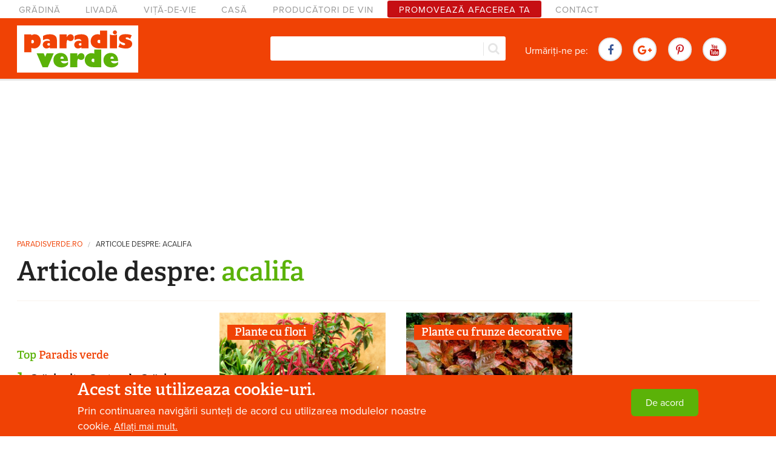

--- FILE ---
content_type: text/html; charset=utf-8
request_url: https://www.paradisverde.ro/cuvinte-cheie/acalifa
body_size: 12002
content:
<!DOCTYPE html>
<!--[if IE 8]><html class="no-js lt-ie9" lang="en"> <![endif]-->
<!--[if gt IE 8]><!--> <html class="no-js" lang="en"> <!--<![endif]-->
<head>
  <meta charset="utf-8" />
<meta name="viewport" content="width=device-width, maximum-scale = 1.0" />
<link rel="shortcut icon" href="https://www.paradisverde.ro/sites/default/files/favicon_0.ico" />
<meta http-equiv="ImageToolbar" content="false" />
<link rel="alternate" title="RSS - acalifa" href="https://www.paradisverde.ro/taxonomy/term/1575/feed" />
<meta name="rating" content="safe for kids" />
<link rel="canonical" href="https://www.paradisverde.ro/cuvinte-cheie/acalifa" />
<link rel="shortlink" href="https://www.paradisverde.ro/taxonomy/term/1575" />
<meta http-equiv="content-language" content="ro" />
<meta property="fb:app_id" content="283097531807063" />
<meta property="og:site_name" content="Paradis verde" />
<meta property="og:type" content="website" />
<meta property="og:title" content="acalifa" />
<meta property="og:determiner" content="auto" />
<meta property="og:locale" content="ro_RO" />
<meta itemprop="name" content="acalifa" />
  
  <link rel="apple-touch-icon" href="/apple-touch-icon.png" />
  <link rel="apple-touch-icon" sizes="72x72" href="/apple-touch-icon-72x72.png" />
  <link rel="apple-touch-icon" sizes="76x76" href="/apple-touch-icon-76x76.png" />
  <link rel="apple-touch-icon" sizes="114x114" href="/apple-touch-icon-114x114.png" />
  <link rel="apple-touch-icon" sizes="120x120" href="/apple-touch-icon-120x120.png" />
  <link rel="apple-touch-icon" sizes="144x144" href="/apple-touch-icon-144x144.png" />
  <link rel="apple-touch-icon" sizes="152x152" href="/apple-touch-icon-152x152.png" />
  
  <title>Articole despre:  acalifa | Paradis Verde</title>
 <link rel="stylesheet" href="https://www.paradisverde.ro/sites/default/files/css/css_kShW4RPmRstZ3SpIC-ZvVGNFVAi0WEMuCnI0ZkYIaFw.css" />
<link rel="stylesheet" href="https://www.paradisverde.ro/sites/default/files/css/css_y5V-74fl2u3TPnO7Vzl0srF2_LEAmcANj4_-6qPJyxk.css" />
<link rel="stylesheet" href="https://www.paradisverde.ro/sites/default/files/css/css_nRLQbRsdiX9JgXiylcFhCsrQ8PlOkVYLO-ECHvtTZW8.css" />
<link rel="stylesheet" href="https://www.paradisverde.ro/sites/default/files/css/css_AXrvpDJbM5mjDHh4iJN3eA7aAEJLdPFxNKvgTymMuws.css" />
<style>#sliding-popup.sliding-popup-bottom,#sliding-popup.sliding-popup-bottom .eu-cookie-withdraw-banner,.eu-cookie-withdraw-tab{background:#0779bf;}#sliding-popup.sliding-popup-bottom.eu-cookie-withdraw-wrapper{background:transparent}#sliding-popup .popup-content #popup-text h1,#sliding-popup .popup-content #popup-text h2,#sliding-popup .popup-content #popup-text h3,#sliding-popup .popup-content #popup-text p,.eu-cookie-compliance-secondary-button,.eu-cookie-withdraw-tab{color:#fff !important;}.eu-cookie-withdraw-tab{border-color:#fff;}.eu-cookie-compliance-more-button{color:#fff !important;}
</style>
<link rel="stylesheet" href="https://www.paradisverde.ro/sites/default/files/css/css_jPfkYJHgdfEuYBnRAvDeF2H5QA0XVTseOK94j8ypgwg.css" />
  <script src="//ajax.googleapis.com/ajax/libs/jquery/1.10.2/jquery.min.js"></script>
<script>window.jQuery || document.write("<script src='/sites/all/modules/jquery_update/replace/jquery/1.10/jquery.min.js'>\x3C/script>")</script>
<script src="https://www.paradisverde.ro/sites/default/files/js/js_38VWQ3jjQx0wRFj7gkntZr077GgJoGn5nv3v05IeLLo.js"></script>
<script src="//ajax.googleapis.com/ajax/libs/jqueryui/1.10.2/jquery-ui.min.js"></script>
<script>window.jQuery.ui || document.write("<script src='/sites/all/modules/jquery_update/replace/ui/ui/minified/jquery-ui.min.js'>\x3C/script>")</script>
<script src="https://www.paradisverde.ro/sites/default/files/js/js_PPX2m4sk-X2oZmvErQZoIiQN_sgJ8PCkTUY4rTyxV0g.js"></script>
<script src="https://www.paradisverde.ro/sites/default/files/js/js_KarNspObgr5GXtTDjjsonwFDhG7UBMwwTwg3jcOpaQM.js"></script>
<script src="https://www.paradisverde.ro/sites/default/files/js/js_oEGUEvb8zH6KpgEqpZU95AVqG-pkCdhtN-LxP8RDiW8.js"></script>
<script src="https://www.googletagmanager.com/gtag/js?id=G-5GCZMNTHQN"></script>
<script>window.google_analytics_uacct = "G-5GCZMNTHQN";window.dataLayer = window.dataLayer || [];function gtag(){dataLayer.push(arguments)};gtag("js", new Date());gtag("set", "developer_id.dMDhkMT", true);gtag("config", "G-5GCZMNTHQN", {"groups":"default","anonymize_ip":true,"allow_ad_personalization_signals":false});</script>
<script src="https://www.paradisverde.ro/sites/default/files/js/js_Ac8G6s1hUN-v_SZZsHfaFza8VYuVZr-yI5I9wjKAx0U.js"></script>
<script>jQuery.extend(Drupal.settings, {"basePath":"\/","pathPrefix":"","ajaxPageState":{"theme":"paradisverde2015","theme_token":"UNcmIs9Mtz4hVRAAfQetEfMLKRwVxGH-P62XPyMKl4Y","jquery_version":"1.10","js":{"0":1,"1":1,"sites\/all\/modules\/eu_cookie_compliance\/js\/eu_cookie_compliance.js":1,"\/\/ajax.googleapis.com\/ajax\/libs\/jquery\/1.10.2\/jquery.min.js":1,"2":1,"misc\/jquery-extend-3.4.0.js":1,"misc\/jquery-html-prefilter-3.5.0-backport.js":1,"misc\/jquery.once.js":1,"misc\/drupal.js":1,"\/\/ajax.googleapis.com\/ajax\/libs\/jqueryui\/1.10.2\/jquery-ui.min.js":1,"3":1,"sites\/all\/modules\/jquery_update\/replace\/ui\/external\/jquery.cookie.js":1,"sites\/all\/modules\/jquery_update\/replace\/misc\/jquery.form.min.js":1,"misc\/ajax.js":1,"sites\/all\/modules\/jquery_update\/js\/jquery_update.js":1,"sites\/all\/modules\/geofield_gmap\/geofield_gmap.js":1,"sites\/all\/modules\/simpleads\/simpleads.js":1,"sites\/all\/modules\/simpleads\/modules\/simpleads_campaigns\/simpleads_campaigns.js":1,"public:\/\/languages\/ro_zUgNlZUyEzmXRyKjJ2X9dNkD1hdjiCaHA74woi-JOvo.js":1,"sites\/all\/libraries\/colorbox\/jquery.colorbox-min.js":1,"sites\/all\/modules\/colorbox\/js\/colorbox.js":1,"sites\/all\/modules\/colorbox\/styles\/stockholmsyndrome\/colorbox_style.js":1,"sites\/all\/modules\/views\/js\/base.js":1,"misc\/progress.js":1,"sites\/all\/modules\/views\/js\/ajax_view.js":1,"sites\/all\/modules\/search_autocomplete\/js\/jquery.autocomplete.js":1,"sites\/all\/modules\/google_analytics\/googleanalytics.js":1,"https:\/\/www.googletagmanager.com\/gtag\/js?id=G-5GCZMNTHQN":1,"4":1,"sites\/all\/themes\/paradisverde2015\/js\/vendor\/custom.modernizr.js":1,"sites\/all\/themes\/zurb_foundation\/js\/foundation.min.js":1,"sites\/all\/themes\/paradisverde2015\/js\/foundation\/foundation.js":1,"sites\/all\/themes\/paradisverde2015\/js\/foundation\/foundation.alerts.js":1,"sites\/all\/themes\/paradisverde2015\/js\/foundation\/foundation.forms.js":1,"sites\/all\/themes\/paradisverde2015\/js\/foundation\/foundation.magellan.js":1,"sites\/all\/themes\/paradisverde2015\/js\/foundation\/foundation.reveal.js":1,"sites\/all\/themes\/paradisverde2015\/js\/foundation\/foundation.topbar.js":1,"sites\/all\/themes\/paradisverde2015\/js\/sup-topbar.js":1,"sites\/all\/themes\/paradisverde2015\/js\/skrollr.js":1,"sites\/all\/themes\/paradisverde2015\/js\/owl.carousel.min.js":1,"sites\/all\/themes\/paradisverde2015\/js\/responsive-tables.js":1,"sites\/all\/themes\/paradisverde2015\/js\/scripts.js":1},"css":{"modules\/system\/system.base.css":1,"modules\/system\/system.messages.css":1,"modules\/system\/system.theme.css":1,"misc\/ui\/jquery.ui.core.css":1,"misc\/ui\/jquery.ui.theme.css":1,"misc\/ui\/jquery.ui.menu.css":1,"misc\/ui\/jquery.ui.autocomplete.css":1,"modules\/comment\/comment.css":1,"sites\/all\/modules\/date\/date_api\/date.css":1,"sites\/all\/modules\/date\/date_popup\/themes\/datepicker.1.7.css":1,"modules\/field\/theme\/field.css":1,"sites\/all\/modules\/geofield_gmap\/geofield_gmap.css":1,"modules\/node\/node.css":1,"modules\/search\/search.css":1,"sites\/all\/modules\/simpleads\/simpleads.css":1,"modules\/user\/user.css":1,"sites\/all\/modules\/views\/css\/views.css":1,"sites\/all\/modules\/colorbox\/styles\/stockholmsyndrome\/colorbox_style.css":1,"sites\/all\/modules\/ctools\/css\/ctools.css":1,"sites\/all\/modules\/lexicon\/css\/lexicon.css":1,"sites\/all\/modules\/eu_cookie_compliance\/css\/eu_cookie_compliance.css":1,"sites\/all\/modules\/search_autocomplete\/css\/themes\/basic-green.css":1,"modules\/taxonomy\/taxonomy.css":1,"0":1,"sites\/all\/themes\/zurb_foundation\/css\/normalize.css":1,"sites\/all\/themes\/paradisverde2015\/css\/foundation.min.css":1,"sites\/all\/themes\/paradisverde2015\/css\/font-awesome.min.css":1,"sites\/all\/themes\/paradisverde2015\/css\/peverde.css":1}},"colorbox":{"transition":"elastic","speed":"350","opacity":"0.85","slideshow":false,"slideshowAuto":true,"slideshowSpeed":"2500","slideshowStart":"start slideshow","slideshowStop":"stop slideshow","current":"{current} din {total}","previous":"\u00ab Precedenta","next":"Urm\u0103toarea \u00bb","close":"\u00cenchide","overlayClose":true,"returnFocus":true,"maxWidth":"98%","maxHeight":"98%","initialWidth":"300","initialHeight":"250","fixed":true,"scrolling":true,"mobiledetect":true,"mobiledevicewidth":"480px"},"views":{"ajax_path":"\/views\/ajax","ajaxViews":{"views_dom_id:4be7ecc13dea7b317cb0dbdfee324705":{"view_name":"galerie_de_imagini","view_display_id":"block_1","view_args":"","view_path":"taxonomy\/term\/1575","view_base_path":"fotografii","view_dom_id":"4be7ecc13dea7b317cb0dbdfee324705","pager_element":0}}},"urlIsAjaxTrusted":{"\/views\/ajax":true,"\/cuvinte-cheie\/acalifa":true},"eu_cookie_compliance":{"popup_enabled":1,"popup_agreed_enabled":0,"popup_hide_agreed":0,"popup_clicking_confirmation":1,"popup_scrolling_confirmation":0,"popup_html_info":"\u003Cdiv\u003E\n  \u003Cdiv class=\u0022popup-content info\u0022\u003E\n    \u003Cdiv id=\u0022popup-text\u0022\u003E\n      \u003Ch3\u003EAcest site utilizeaza cookie-uri.\u003C\/h3\u003E\n\u003Cp\u003EPrin continuarea navig\u0103rii sunte\u021bi de acord cu utilizarea modulelor noastre cookie.\u003C\/p\u003E\n              \u003Cbutton type=\u0022button\u0022 class=\u0022find-more-button eu-cookie-compliance-more-button\u0022\u003EAfla\u021bi mai mult.\u003C\/button\u003E\n          \u003C\/div\u003E\n    \u003Cdiv id=\u0022popup-buttons\u0022\u003E\n      \u003Cbutton type=\u0022button\u0022 class=\u0022agree-button eu-cookie-compliance-default-button\u0022\u003EDe acord\u003C\/button\u003E\n          \u003C\/div\u003E\n  \u003C\/div\u003E\n\u003C\/div\u003E","use_mobile_message":false,"mobile_popup_html_info":"\u003Cdiv\u003E\n  \u003Cdiv class=\u0022popup-content info\u0022\u003E\n    \u003Cdiv id=\u0022popup-text\u0022\u003E\n                    \u003Cbutton type=\u0022button\u0022 class=\u0022find-more-button eu-cookie-compliance-more-button\u0022\u003EAfla\u021bi mai mult.\u003C\/button\u003E\n          \u003C\/div\u003E\n    \u003Cdiv id=\u0022popup-buttons\u0022\u003E\n      \u003Cbutton type=\u0022button\u0022 class=\u0022agree-button eu-cookie-compliance-default-button\u0022\u003EDe acord\u003C\/button\u003E\n          \u003C\/div\u003E\n  \u003C\/div\u003E\n\u003C\/div\u003E\n","mobile_breakpoint":"768","popup_html_agreed":"\u003Cdiv\u003E\n  \u003Cdiv class=\u0022popup-content agreed\u0022\u003E\n    \u003Cdiv id=\u0022popup-text\u0022\u003E\n      \u003Ch2\u003EThank you for accepting cookies\u003C\/h2\u003E\n\u003Cp\u003EYou can now hide this message or find out more about cookies.\u003C\/p\u003E\n    \u003C\/div\u003E\n    \u003Cdiv id=\u0022popup-buttons\u0022\u003E\n      \u003Cbutton type=\u0022button\u0022 class=\u0022hide-popup-button eu-cookie-compliance-hide-button\u0022\u003EAscundere\u003C\/button\u003E\n              \u003Cbutton type=\u0022button\u0022 class=\u0022find-more-button eu-cookie-compliance-more-button-thank-you\u0022 \u003EMai multe informa\u021bii\u003C\/button\u003E\n          \u003C\/div\u003E\n  \u003C\/div\u003E\n\u003C\/div\u003E","popup_use_bare_css":false,"popup_height":"auto","popup_width":"100%","popup_delay":1000,"popup_link":"\/cookie-uri-politica-de-confidentialitate","popup_link_new_window":1,"popup_position":null,"popup_language":"ro","store_consent":false,"better_support_for_screen_readers":0,"reload_page":0,"domain":"","popup_eu_only_js":0,"cookie_lifetime":"100","cookie_session":false,"disagree_do_not_show_popup":0,"method":"default","whitelisted_cookies":"","withdraw_markup":"\u003Cbutton type=\u0022button\u0022 class=\u0022eu-cookie-withdraw-tab\u0022\u003EPrivacy settings\u003C\/button\u003E\n\u003Cdiv class=\u0022eu-cookie-withdraw-banner\u0022\u003E\n  \u003Cdiv class=\u0022popup-content info\u0022\u003E\n    \u003Cdiv id=\u0022popup-text\u0022\u003E\n      \u003Ch2\u003EWe use cookies on this site to enhance your user experience\u003C\/h2\u003E\n\u003Cp\u003EYou have given your consent for us to set cookies.\u003C\/p\u003E\n    \u003C\/div\u003E\n    \u003Cdiv id=\u0022popup-buttons\u0022\u003E\n      \u003Cbutton type=\u0022button\u0022 class=\u0022eu-cookie-withdraw-button\u0022\u003EWithdraw consent\u003C\/button\u003E\n    \u003C\/div\u003E\n  \u003C\/div\u003E\n\u003C\/div\u003E\n","withdraw_enabled":false},"search_autocomplete":{"form3":{"selector":"#edit-search-block-form--2","minChars":"3","max_sug":"10","type":"internal","datas":"https:\/\/www.paradisverde.ro\/search_autocomplete\/autocomplete\/3\/","fid":"3","theme":"basic-green","auto_submit":"1","auto_redirect":"1"}},"googleanalytics":{"account":["G-5GCZMNTHQN"],"trackOutbound":1,"trackMailto":1,"trackDownload":1,"trackDownloadExtensions":"7z|aac|arc|arj|asf|asx|avi|bin|csv|doc(x|m)?|dot(x|m)?|exe|flv|gif|gz|gzip|hqx|jar|jpe?g|js|mp(2|3|4|e?g)|mov(ie)?|msi|msp|pdf|phps|png|ppt(x|m)?|pot(x|m)?|pps(x|m)?|ppam|sld(x|m)?|thmx|qtm?|ra(m|r)?|sea|sit|tar|tgz|torrent|txt|wav|wma|wmv|wpd|xls(x|m|b)?|xlt(x|m)|xlam|xml|z|zip","trackColorbox":1}});</script>
  <!--[if lt IE 9]>
		<script src="http://html5shiv.googlecode.com/svn/trunk/html5.js"></script>
	<![endif]-->
	<script src="//use.typekit.net/dit3jrt.js"></script>
	<script>try{Typekit.load();}catch(e){}</script>
	<script>
      (adsbygoogle = window.adsbygoogle || []).push({
        google_ad_client: "ca-pub-1832354528313354",
        enable_page_level_ads: true
      });
    </script>
    <script async src="//pagead2.googlesyndication.com/pagead/js/adsbygoogle.js"></script>
</head>
<body class="html not-front not-logged-in one-sidebar sidebar-first page-taxonomy page-taxonomy-term page-taxonomy-term- page-taxonomy-term-1575 lang-ro section-cuvinte-cheie" >
<div id="fb-root"></div>
<script>(function(d, s, id) {
  var js, fjs = d.getElementsByTagName(s)[0];
  if (d.getElementById(id)) return;
  js = d.createElement(s); js.id = id;
  js.src = "//connect.facebook.net/ro_RO/sdk.js#xfbml=1&version=v6.0&appId=283097531807063";
  fjs.parentNode.insertBefore(js, fjs);
}(document, 'script', 'facebook-jssdk'));</script>
  
  <div class="skip-link">
    <a href="#main-content" class="element-invisible element-focusable">Mergi la conţinutul principal</a>
  </div>
    <!--.page -->

<div role="document" class="page">

  <!--.l-header region -->
  <header role="banner" class="l-header">

	      <!--.top-bar -->
            <div class="slideUp show-for-small">
              <nav class="top-bar" data-options="custom_back_text:false; scrolltop:false">
          <ul class="title-area row">
            <li class="name small-5 columns"><a href="/" rel="home" title="Paradis Verde Acasă"><img class="logo" style="width: 200px;" onerror="this.src='/sites/default/files/logo.png'; this.onerror=null;" src="/sites/default/files/logo.svg"></a></li>
            <li class="small-7 columns"><div class="fb-like" data-href="https://www.facebook.com/paradisverde.1" data-layout="button_count" data-action="like" data-size="small" data-show-faces="true" data-share="false"></div></li>
            <li class="toggle-topbar menu-icon small-7 columns"><a href="#" id="btn-show-menu"><span class="line"></span><span class="line"></span><span class="line"></span></a></li>
          </ul>
          <section class="top-bar-section">
                          <ul id="main-menu" class="main-nav left"><li class="first leaf" title=""><a href="/gradina" title="">Grădină</a></li><li class="leaf" title=""><a href="/livada" title="">Livadă</a></li><li class="leaf" title=""><a href="/vita-de-vie" title="">Viță-de-vie</a></li><li class="leaf" title=""><a href="/casa" title="">Casă</a></li><li class="leaf" title=""><a href="/crame" title="">Producători de vin</a></li><li class="leaf"><a href="/publicitate">Promovează afacerea ta</a></li><li class="last leaf" title=""><a href="/contact" title="">Contact</a></li></ul>                                  </section>
        </nav>
            </div>
            <!--/.top-bar -->
        
    
    	
    <section id="navigation-bar" class=" hide-for-small">
    
                    <nav id="main-menu" class="navigation" role="navigation">
            <h2 class="element-invisible">Meniu principal</h2><ul id="main-menu-links" class="links inline-list clearfix"><li class="menu-631 first"><a href="/gradina" title="">Grădină</a></li>
<li class="menu-632"><a href="/livada" title="">Livadă</a></li>
<li class="menu-1484"><a href="/vita-de-vie" title="">Viță-de-vie</a></li>
<li class="menu-633"><a href="/casa" title="">Casă</a></li>
<li class="menu-3735"><a href="/crame" title="">Producători de vin</a></li>
<li class="menu-3122"><a href="/publicitate">Promovează afacerea ta</a></li>
<li class="menu-3471 last"><a href="/contact" title="">Contact</a></li>
</ul>            </nav> <!-- /#main-menu -->
                    
        <div id="main-header" class="main-header">
            <div class="row">
                <div class="small-2 large-5 columns main-header--left">
                    <a href="/" rel="home" title="Paradis Verde Acasă"><img class="logo" style="width: 200px;" onerror="this.src='/sites/default/files/logo.png'; this.onerror=null;" src="/sites/default/files/logo.svg"></a>                    <div class="fb-like" data-href="https://www.facebook.com/paradisverde.1" data-layout="button_count" data-action="like" data-size="small" data-show-faces="true" data-share="false"></div>
                </div>
                
                <div class="small-4 large-5 columns  main-header--middle">
                    <div id="block-search" class="close-search">                          
                      <form action="/cuvinte-cheie/acalifa" method="post" id="search-block-form" accept-charset="UTF-8"><div><div class="container-inline">
      <h2 class="element-invisible">Formular de căutare</h2>
    <div class="form-item form-type-textfield form-item-search-block-form">
  <label class="element-invisible" for="edit-search-block-form--2">Căutare </label>
 <input title="Introduceţi termenii doriţi pentru căutare." class="small-8 columns form-text" type="text" id="edit-search-block-form--2" name="search_block_form" value="" size="15" maxlength="128" />
</div>
<button class="secondary button radius postfix small-4 columns form-submit" id="edit-submit" name="op" value="Căutare" type="submit">Căutare</button>
<input type="hidden" name="form_build_id" value="form-JtIubqdw7lvjcNCRjMlEBUsUAFXMULxMroTW2_dd-_w" />
<input type="hidden" name="form_id" value="search_block_form" />
</div>
</div></form>                      <div id="search-button" title="Search in website"><i class="fa fa-search"></i></div>
                    </div>
               </div>
               
               <div class="small-6 large-5 columns  main-header--right">
                
                <ul class="inline-list share-buttons">
                    <li>Urmăriți-ne pe:</li>
                    <li><a class="share-btn facebook" href="https://www.facebook.com/paradisverde.1" target="_blank"><i class="fa fa-facebook"></i></a> </li>
                    <li><a class="share-btn google" href="https://plus.google.com/+ParadisverdeRo" target="_blank"><i class="fa fa-google-plus"></i></a></li>
                    <li><a class="share-btn pinterest" href="https://www.pinterest.com/paradisverdero/" target="_blank"><i class="fa fa fa-pinterest-p"></i></a></li>
                    <li><a class="share-btn youtube" href="https://www.youtube.com/channel/UClY-3cicyQJzKap-XoIS1xw" target="_blank"><i class="fa fa-youtube"></i></a> </li>
                </ul>
               </div>
            </div>
        </div>
    </section>
        
      <!--.l-header-region -->
      <section class="l-header-region row">
        <div class="large-15 columns">
                          <section class="block block-block ad-970-250 no-margin-top no-margin-bottom block-block-7 header">

      
      <script async src="//pagead2.googlesyndication.com/pagead/js/adsbygoogle.js"></script>
<!-- 970x250 Ad1 -->
<ins class="adsbygoogle ad-horizontal-billboard"
     data-ad-client="ca-pub-1832354528313354"
     data-ad-slot="8237076201"></ins>
<script>
(adsbygoogle = window.adsbygoogle || []).push({});
</script>
  
</section>                    
                        <h2 class="element-invisible">Eşti aici</h2><ul class="breadcrumbs"><li><a href="/">paradisverde.ro</a></li><li class="current"><a href="#">Articole despre:  acalifa</a></li></ul>    
                                                            <h1 id="page-title" class="title">
                    Articole despre: <span> acalifa</span>                </h1>
                                            
			          
			                
                            
              <hr/>
        
		          
        </div>
      </section>
      <!--/.l-header-region -->
    
    
    </header>
  <!--/.l-header -->
  
  

    
    

  
    <main role="main" class="row l-main ">
    <div class="large-11 push-4 main columns">
      
      <a id="main-content"></a>

                            
      
        <div class="term-listing-heading"><div id="taxonomy-term-1575" class="taxonomy-term vocabulary-tags">

  
  <div class="content">
      </div>

</div>
</div><div class="view view-tags view-id-tags view-display-id-default grid-front view-dom-id-8023263a34d8f13ec729fdbbced97806">
        
  
  
      <div class="view-content">
      <div class="grid-list">    <ul class="small-block-grid-2 large-block-grid-3 ">        	      <li class="views-row views-row-1">  
          <h5 class="subterm"><a href="/casa-plante-de-interior/plante-cu-flori">Plante cu flori</a></h5>    
          <h5 class="subterm"><a href="/plante/plante-de-interior-de-veranda/plante-cu-flori">Plante cu flori</a></h5>    
  <div class="views-field views-field-field-image">        <div class="field-content"><a href="/plante/plante-cu-flori/coada-de-vulpe-acalifa"><img src="https://www.paradisverde.ro/sites/default/files/styles/grid-front/public/images/2015/03/coada_de_vulpe_11.png?itok=xJ5FiHun" width="300" height="220" alt="" /></a></div>  </div>  
  <div>        <h2><h2>
<a href="/plante/plante-cu-flori/coada-de-vulpe-acalifa">Coadă de vulpe (Acalifa)</a></h2>

<div class="share-buttons">
    <a target="_blank" class="twitter share-btn popup" title="Share on Twitter" href="https://twitter.com/intent/tweet?url=https://www.paradisverde.ro/plante/plante-cu-flori/coada-de-vulpe-acalifa&amp;text=Coadă de vulpe (Acalifa)"><i class="fa fa-twitter"></i></a>
    <a target="_blank" class="pinterest share-btn popup" title="Share on Pinterest" href="http://pinterest.com/pin/create%2Fbutton/?url=https://www.paradisverde.ro/plante/plante-cu-flori/coada-de-vulpe-acalifa&amp;description=Coadă de vulpe (Acalifa)&amp;media=https://www.paradisverde.ro/sites/default/files/styles/node-image/public/images/2015/03/coada_de_vulpe_11.png?itok=2CNnJfpV"><i class="fa fa-pinterest-p"></i></a>
    <a target="_blank" class="google share-btn popup" title="Share on Google+" href="https://plus.google.com/share?url=https://www.paradisverde.ro/plante/plante-cu-flori/coada-de-vulpe-acalifa"><i class="fa fa-google-plus"></i></a>
    <a target="_blank" class="facebook share-btn popup" title="Share on Facebook" href="https://www.facebook.com/sharer/sharer.php?u=https://www.paradisverde.ro/plante/plante-cu-flori/coada-de-vulpe-acalifa"><i class="fa fa-facebook"></i></a>
    <span class="text muted">Share</span>
    <a class="share-arrow"><i class="fa fa-share"></i></a> 
</div>




</h2>  </div></li>
        	      <li class="views-row views-row-2">  
          <h5 class="subterm"><a href="/casa-plante-de-interior/plante-cu-frunze-decorative">Plante cu frunze decorative</a></h5>    
          <h5 class="subterm"><a href="/plante/plante-de-interior-de-veranda/plante-cu-frunze-decorative">Plante cu frunze decorative</a></h5>    
  <div class="views-field views-field-field-image">        <div class="field-content"><a href="/plante/plante-cu-frunze-decorative/acalifa-risinela"><img src="https://www.paradisverde.ro/sites/default/files/styles/grid-front/public/images/2011/11/acalifa.jpg?itok=ZAHpVG8B" width="300" height="220" alt="" /></a></div>  </div>  
  <div>        <h2><h2>
<a href="/plante/plante-cu-frunze-decorative/acalifa-risinela">Acalifa (Risinela)</a></h2>

<div class="share-buttons">
    <a target="_blank" class="twitter share-btn popup" title="Share on Twitter" href="https://twitter.com/intent/tweet?url=https://www.paradisverde.ro/plante/plante-cu-frunze-decorative/acalifa-risinela&amp;text=Acalifa (Risinela)"><i class="fa fa-twitter"></i></a>
    <a target="_blank" class="pinterest share-btn popup" title="Share on Pinterest" href="http://pinterest.com/pin/create%2Fbutton/?url=https://www.paradisverde.ro/plante/plante-cu-frunze-decorative/acalifa-risinela&amp;description=Acalifa (Risinela)&amp;media=https://www.paradisverde.ro/sites/default/files/styles/node-image/public/images/2011/11/acalifa.jpg?itok=ihYHAPTM"><i class="fa fa-pinterest-p"></i></a>
    <a target="_blank" class="google share-btn popup" title="Share on Google+" href="https://plus.google.com/share?url=https://www.paradisverde.ro/plante/plante-cu-frunze-decorative/acalifa-risinela"><i class="fa fa-google-plus"></i></a>
    <a target="_blank" class="facebook share-btn popup" title="Share on Facebook" href="https://www.facebook.com/sharer/sharer.php?u=https://www.paradisverde.ro/plante/plante-cu-frunze-decorative/acalifa-risinela"><i class="fa fa-facebook"></i></a>
    <span class="text muted">Share</span>
    <a class="share-arrow"><i class="fa fa-share"></i></a> 
</div>




</h2>  </div></li>
      </ul></div>    </div>
  
  
  
  
  
  
</div>    </div>
    <!--/.main region -->

          <aside role="complementary" class="large-4 pull-11 sidebar-first columns sidebar">
            <section class="block block-views trending block-views-popular-block-1 clearfix">

      
      <div class="view view-popular view-id-popular view-display-id-block_1 view-dom-id-20ff5396018793640c65aaf1f6bd4293">
            <div class="view-header">
      <h2 class="block-title"><span class="text-verde">Top</span> Paradis verde</h2>
    </div>
  
  
  
      <div class="view-content">
      <div class="item-list">    <ol>          <li class="">  
  <h4>        <a href="/plante/plante-cu-flori/craciunita-cactus-de-craciun-nu-ma-deranja">Crăciunița, Cactus de Crăciun, Nu-mă-deranja</a>  </h4></li>
          <li class="">  
  <h4>        <a href="/sfaturi-utile/cum-se-obtine-uleiul-de-trandafiri">Cum se obţine uleiul de trandafiri</a>  </h4></li>
          <li class="">  
  <h4>        <a href="/plante-medicinale/tataneasa-o-planta-medicinala-care-trebuie-cunoscuta">Tătăneasa, o plantă medicinală care trebuie cunoscută</a>  </h4></li>
          <li class="">  
  <h4>        <a href="/plante-medicinale/folositi-scaiul-vanat-pentru-tratarea-tusei-convulsive-la-copii">Folosiți scaiul-vânăt pentru tratarea tusei convulsive la copii</a>  </h4></li>
          <li class="">  
  <h4>        <a href="/plante-cu-flori/cum-se-uda-corect-craciunita">Cum se udă corect crăciunița</a>  </h4></li>
          <li class="">  
  <h4>        <a href="/intretinerea-livezii/principii-pentru-taieri-de-rodire-la-cires-corect-facute">Principii pentru tăieri de rodire la cireș, corect făcute</a>  </h4></li>
          <li class="">  
  <h4>        <a href="/cactusi-plante-grase/cum-se-provoaca-inflorirea-la-cactusii-de-ghiveci">Cum se provoacă înflorirea la cactușii de ghiveci</a>  </h4></li>
      </ol></div>    </div>
  
  
  
  
  
  
</div>  
</section>  <section class="block block-block ad-300-600 text-center block-block-6 clearfix">

      
      <script async src="//pagead2.googlesyndication.com/pagead/js/adsbygoogle.js"></script>
<!-- 300x600 ad -->
<ins class="adsbygoogle ad-sidebar"
     data-ad-client="ca-pub-1832354528313354"
     data-ad-slot="1788714200"></ins>
<script>
(adsbygoogle = window.adsbygoogle || []).push({});
</script>  
</section>      </aside>
    
      </main>
  <!--/.main-->

    
    	<!--.after-content-->
    <section class="l-after-content">
    	    <section class="block block-views block-instagram-block no-margin-top no-margin-bottom block-views-galerie-de-imagini-block-1">

      
      <div class="view view-galerie-de-imagini view-id-galerie_de_imagini view-display-id-block_1 view-dom-id-4be7ecc13dea7b317cb0dbdfee324705">
        
  
  
      <div class="view-content">
          <ul class="small-block-grid-2 large-block-grid-5">          <li class="">  
          <img src="https://www.paradisverde.ro/sites/default/files/styles/grid-foto/public/images/2013/05/vinete.jpg?itok=0OnUkQu1" width="400" height="400" alt="" />    
          <div class="text">
<div class="category"><a href="/gradina/gradina-de-legume">Grădina de legume</a></div>
<h4><a href="/gradina-de-legume/cele-mai-importante-lucrari-cultura-vinetelor">Cele mai importante lucrări în cultura vinetelor</a></h4>
</div>  </li>
          <li class="">  
          <img src="https://www.paradisverde.ro/sites/default/files/styles/grid-foto/public/images/2013/05/soc-socata.jpg?itok=SIGSl6E4" width="400" height="400" alt="" />    
          <div class="text">
<div class="category"><a href="/casa/din-bucatarie">Din bucătărie</a></div>
<h4><a href="/din-bucatarie/stiti-sa-faceti-socata">Ştiţi să faceţi socată?</a></h4>
</div>  </li>
          <li class="">  
          <img src="https://www.paradisverde.ro/sites/default/files/styles/grid-foto/public/images/2013/11/clatite-cu-branza-de-vaci-si-smantana-la-cuptor.jpg?itok=kmffr9p2" width="400" height="400" alt="" />    
          <div class="text">
<div class="category"><a href="/casa/din-bucatarie">Din bucătărie</a></div>
<h4><a href="/din-bucatarie/clatite-cu-branza-de-vaci-smantana-la-cuptor">Clătite cu brânză de vaci şi smântână, la cuptor</a></h4>
</div>  </li>
          <li class="">  
          <img src="https://www.paradisverde.ro/sites/default/files/styles/grid-foto/public/images/2016/03/cenusa.jpg?itok=-C94jZkU" width="400" height="400" alt="" />    
          <div class="text">
<div class="category"><a href="/gradina/gradina-de-legume">Grădina de legume</a></div>
<h4><a href="/gradina-de-legume/se-poate-folosi-cenusa-ca-ingrasamant">Se poate folosi cenuşa ca îngrăşământ? Dar cea din peleți?</a></h4>
</div>  </li>
          <li class="">  
          <img src="https://www.paradisverde.ro/sites/default/files/styles/grid-foto/public/images/2014/07/tratament-cu-bere-pentru-par.jpg?itok=yJV0oYg_" width="400" height="400" alt="" />    
          <div class="text">
<div class="category"><a href="/casa/viata-sanatoasa">Viaţă sănătoasă</a></div>
<h4><a href="/viata-sanatoasa/4-tratamente-de-vara-pentru-par-cu-ingredinte-din-bucatarie">4 tratamente de vară pentru păr, cu ingredinte din bucătărie</a></h4>
</div>  </li>
          <li class="">  
          <img src="https://www.paradisverde.ro/sites/default/files/styles/grid-foto/public/images/2013/03/mirosul-trandafirilor-dupa-culori.jpg?itok=YEJIRB0B" width="400" height="400" alt="" />    
          <div class="text">
<div class="category"><a href="/gradina/gradina-de-flori">Grădina de flori</a></div>
<h4><a href="/gradina-de-flori/care-este-legatura-dintre-culoarea-mirosul-trandafirilor">Care este legătura dintre culoarea şi mirosul trandafirilor</a></h4>
</div>  </li>
          <li class="">  
          <img src="https://www.paradisverde.ro/sites/default/files/styles/grid-foto/public/images/2013/05/recoltare-petale-trandafir-de-dulceata.jpg?itok=7IUDMAnZ" width="400" height="400" alt="" />    
          <div class="text">
<div class="category"><a href="/gradina/gradina-de-flori">Grădina de flori</a></div>
<h4><a href="/gradina-de-flori/cum-se-recolteaza-petalele-de-trandafir">Cum se recoltează petalele de trandafir</a></h4>
</div>  </li>
          <li class="">  
          <img src="https://www.paradisverde.ro/sites/default/files/styles/grid-foto/public/images/2015/12/cartofi-verzi-periculosi-pentru-sanatate.jpg?itok=pnBWxhAd" width="400" height="400" alt="Ajunși în acest stadiu, cartofii se aruncă" title="Ajunși în acest stadiu, cartofii se aruncă" />    
          <div class="text">
<div class="category"><a href="/gradina/gradina-de-legume">Grădina de legume</a></div>
<h4><a href="/gradina-de-legume/cand-devin-periculosi-pentru-sanatate-cartofii-verzi">Când devin periculoși pentru sănătate cartofii verzi?</a></h4>
</div>  </li>
          <li class="">  
          <img src="https://www.paradisverde.ro/sites/default/files/styles/grid-foto/public/images/2015/07/bumbisori.jpg?itok=Z7fIthDB" width="400" height="400" alt="" />    
          <div class="text">
<div class="category"><a href="/plante-medicinale">Plante medicinale</a></div>
<h4><a href="/plante-medicinale/delicatii-banuti-plante-terapeutice-de-mare-forta">Delicații bănuți, plante terapeutice de mare forță</a></h4>
</div>  </li>
          <li class="">  
          <img src="https://www.paradisverde.ro/sites/default/files/styles/grid-foto/public/images/2013/04/lastar-vita-de-vie_0.jpg?itok=BMNX-LVX" width="400" height="400" alt="" />    
          <div class="text">
<div class="category"><a href="/ingrijirea-viei">Îngrijirea viei</a></div>
<h4><a href="/vita-de-vie/mai-lucrarile-la-vita-de-vie">Mai: lucrările la viţa-de-vie</a></h4>
</div>  </li>
      </ul>    </div>
  
  
  
  
  
  
</div>  
</section>    </section>
    <!--/.after-content -->
  
      <!--.footer-columns -->
    <section class="l-footer-columns">
      <div class="row">
		              <div class="footer-first large-5 columns">
                  <section class="block block-block text-center block-block-4">

      
      <a class="logo" href="/"><img class="logo" style="width: 220px;" onerror="this.src=\'/sites/default/files/logo.png\'; this.onerror=null;" src="/sites/default/files/logo.svg"></a>
<br/><br/>
Urmăriți-ne pe <br/>
<ul class="inline-list social">
<li><a class="facebook" href="https://www.facebook.com/paradisverde.1" target="_blank"><i class="fa fa-facebook-square fa-3x"></i></a> </li>
<li><a class="google-plus" href="https://plus.google.com/+ParadisverdeRo" target="_blank"><i class="fa fa-google-plus-square fa-3x"></i></a></li>
<li><a class="pinterest" href="https://www.pinterest.com/paradisverdero/" target="_blank"><i class="fa fa-pinterest-square fa-3x"></i></a></li>
<li><a class="twitter" href="#"><i class="fa fa-twitter-square fa-3x"></i></a> </li>
<li><a class="youtube" href="https://www.youtube.com/channel/UClY-3cicyQJzKap-XoIS1xw" target="_blank"><i class="fa fa-youtube-square fa-3x"></i></a> </li>
<li><a class="rss" href="/rss.xml"><i class="fa fa-rss-square fa-3x"></i></a> </li>
</ul>  
</section>            </div>
                                <div class="footer-second large-5 columns">
                  <section class="block block-block block-block-5">

      
      <ul class="menu">
<li><a href="/node/55">Termeni și condiții</a></li>
<li><a href="/contact">Contact</a></li>
<!--li><a>Etică</a></li-->
<li><a href="/node/1628">Publicitate</a></li>
</ul>  
</section>            </div>
                                <div class="footer-third large-5 columns">
                  <section class="block block-block block-block-3">

      
      <div class="fb-page" data-href="https://www.facebook.com/paradisverde.1" data-height="700" data-small-header="false" data-adapt-container-width="true" data-hide-cover="false" data-show-facepile="true" ><div class="fb-xfbml-parse-ignore"><blockquote cite="https://www.facebook.com/paradisverde.1"><a href="https://www.facebook.com/paradisverde.1">Paradis Verde</a></blockquote></div></div>  
</section>            </div>
                </div>
    </section>
    <!--/.footer-columns-->
  
  <!--.l-footer-->
  <footer class="l-footer text-center" role="contentinfo">
      <div class="row">
                      	&copy; 2026 Paradis Verde. Toate drepturile rezervate.			<a target="_blank" href="http://epectasys.ro/proiect/paradisverdero" id="by-epectasys"><img style="width: 186px;" onerror="this.src='/sites/default/files/by-epectasys.png'; this.onerror=null;" src="/sites/default/files/by-epectasys.svg"></a>
      </div>
      
      <div id="block-menu-gradina" class="menu-expanded" style="display: none;">
      	<div class="row">
          <div class="view view-termeni-info view-id-termeni_info view-display-id-block subterms view-dom-id-0384f60968b88ef40db3dc1ee2ef6cad">
        
  
  
      <div class="view-content">
        <div class="views-row views-row-1 views-row-odd views-row-first">
      
          <h4><a href="/gradina/gradina-de-flori">Grădina de flori</a></h4>    </div>
  <div class="views-row views-row-2 views-row-even">
      
          <h4><a href="/gradina/gradina-de-legume">Grădina de legume</a></h4>    </div>
  <div class="views-row views-row-3 views-row-odd">
      
          <h4><a href="/gradina/arbusti-fructiferi">Arbuşti fructiferi</a></h4>    </div>
  <div class="views-row views-row-4 views-row-even">
      
          <h4><a href="/arbusti-ornamentali">Arbuști ornamentali</a></h4>    </div>
  <div class="views-row views-row-5 views-row-odd">
      
          <h4><a href="/gradina/arbori-ornamentali">Arbori ornamentali</a></h4>    </div>
  <div class="views-row views-row-6 views-row-even">
      
          <h4><a href="/insecte-folositoare">Insecte folositoare</a></h4>    </div>
  <div class="views-row views-row-7 views-row-odd">
      
          <h4><a href="/gradina/boli">Boli</a></h4>    </div>
  <div class="views-row views-row-8 views-row-even">
      
          <h4><a href="/gradina/daunatori">Dăunători</a></h4>    </div>
  <div class="views-row views-row-9 views-row-odd">
      
          <h4><a href="/gradina/tratamente-eco">Tratamente eco</a></h4>    </div>
  <div class="views-row views-row-10 views-row-even views-row-last">
      
          <h4><a href="/gradina/tratamente-chimice">Tratamente chimice</a></h4>    </div>
    </div>
  
  
  
  
  
  
</div>          <div class="view view-popular view-id-popular view-display-id-block_4 block-top-content-images view-dom-id-a0dfbecefbba0f19210fce657546fd6a">
        
  
  
      <div class="view-content">
          <ul class="large-block-grid-4">          <li class="views-row views-row-1 views-row-odd views-row-first">  
  <div class="views-field views-field-field-image">        <div class="field-content"><img src="https://www.paradisverde.ro/sites/default/files/styles/grid-front/public/images/2017/05/gazon-rulou.jpg?itok=xOD8m1rr" width="300" height="220" alt="Rulou de gazon" title="Rulou de gazon" /></div>  </div>  
  <h4>        <span><a href="/gradina-de-flori/diferenta-dintre-gazonul-rulou-cel-obtinut-prin-insamantare">Diferența dintre gazonul rulou și cel obținut prin însămânțare</a></span>  </h4></li>
          <li class="views-row views-row-2 views-row-even">  
  <div class="views-field views-field-field-image">        <div class="field-content"><img src="https://www.paradisverde.ro/sites/default/files/styles/grid-front/public/images/2015/06/flori-trecute-bujor.jpg?itok=D8aLMm2R" width="300" height="220" alt="Fructele de bujor se îndepărtează." title="Fructele de bujor se îndepărtează." /></div>  </div>  
  <h4>        <span><a href="/gradina-de-flori/ce-facem-cu-florile-trecute-ale-bujorului">Ce facem cu florile trecute ale bujorului</a></span>  </h4></li>
          <li class="views-row views-row-3 views-row-odd">  
  <div class="views-field views-field-field-image">        <div class="field-content"><img src="https://www.paradisverde.ro/sites/default/files/styles/grid-front/public/images/2013/07/musculita-alba-de-sera.jpg?itok=hwlLIVSK" width="300" height="220" alt="Musculita albă de seră" title="Musculita albă de seră" /></div>  </div>  
  <h4>        <span><a href="/daunator/enervanta-musculita-alba-serelor">Enervanta musculiţă albă a serelor</a></span>  </h4></li>
          <li class="views-row views-row-4 views-row-even views-row-last">  
  <div class="views-field views-field-field-image">        <div class="field-content"><img src="https://www.paradisverde.ro/sites/default/files/styles/grid-front/public/images/2013/02/transplantare-bujor.jpg?itok=zj-JEorY" width="300" height="220" alt="Transplantarea bujorului." title="Transplantarea bujorului." /></div>  </div>  
  <h4>        <span><a href="/gradina-de-flori/cum-inmultim-bujorul-evitand-pauza-de-inflorire">Cum înmulţim bujorul, evitând pauza de înflorire?</a></span>  </h4></li>
      </ul>    </div>
  
  
  
  
  
  
</div>      	</div>
      </div>
      <div id="block-menu-livada" class="menu-expanded" style="display: none;">
      	<div class="row">
          <div class="view view-termeni-info view-id-termeni_info view-display-id-block subterms view-dom-id-6c20e76154783c4c73b20e6aac659f3d">
        
  
  
      <div class="view-content">
        <div class="views-row views-row-1 views-row-odd views-row-first">
      
          <h4><a href="/livada/fructe">Fructe</a></h4>    </div>
  <div class="views-row views-row-2 views-row-even">
      
          <h4><a href="/livada/intretinerea-livezii">Întreținerea livezii</a></h4>    </div>
  <div class="views-row views-row-3 views-row-odd">
      
          <h4><a href="/boli">Boli</a></h4>    </div>
  <div class="views-row views-row-4 views-row-even">
      
          <h4><a href="/daunatori-0">Dăunători</a></h4>    </div>
  <div class="views-row views-row-5 views-row-odd views-row-last">
      
          <h4><a href="/soiuri-de-mar">Soiuri de măr</a></h4>    </div>
    </div>
  
  
  
  
  
  
</div>          <div class="view view-popular view-id-popular view-display-id-block_4 block-top-content-images view-dom-id-005071d2e00872467f4e982234f9a69f">
        
  
  
      <div class="view-content">
          <ul class="large-block-grid-4">          <li class="views-row views-row-1 views-row-odd views-row-first">  
  <div class="views-field views-field-field-image">        <div class="field-content"><img src="https://www.paradisverde.ro/sites/default/files/styles/grid-front/public/images/2016/02/taieri-corecte-la-cires.jpg?itok=C-gAW5M5" width="300" height="220" alt="Un cireș care a primit tăieri corecte arată bine, este sănătos și rodește abundent" title="Un cireș care a primit tăieri corecte arată bine, este sănătos și rodește abundent" /></div>  </div>  
  <h4>        <span><a href="/intretinerea-livezii/principii-pentru-taieri-de-rodire-la-cires-corect-facute">Principii pentru tăieri de rodire la cireș, corect făcute</a></span>  </h4></li>
          <li class="views-row views-row-2 views-row-even">  
  <div class="views-field views-field-field-image">        <div class="field-content"><img src="https://www.paradisverde.ro/sites/default/files/styles/grid-front/public/images/2015/03/taieri-la-pomii-care-fructifica-pe-varful-ramurilor_0.jpg?itok=Yw9LpBte" width="300" height="220" alt="Schemă de tăieri la pomii care rodesc pe varful ramurilor" title="Schemă de tăieri la pomii care rodesc pe varful ramurilor" /></div>  </div>  
  <h4>        <span><a href="/intretinerea-livezii/cum-se-fac-taierile-la-pomii-maturi">Cum se fac tăierile la pomii maturi</a></span>  </h4></li>
          <li class="views-row views-row-3 views-row-odd">  
  <div class="views-field views-field-field-image">        <div class="field-content"><img src="https://www.paradisverde.ro/sites/default/files/styles/grid-front/public/images/2013/05/cydia-pomonella-mere-viermanoase.jpg?itok=lU1JwUxJ" width="300" height="220" alt="Fructe atacate de viermele mărului" title="Fructe atacate de viermele mărului" /></div>  </div>  
  <h4>        <span><a href="/daunator/de-ce-fac-merele-viermi">De ce fac merele viermi</a></span>  </h4></li>
          <li class="views-row views-row-4 views-row-even views-row-last">  
  <div class="views-field views-field-field-image">        <div class="field-content"><img src="https://www.paradisverde.ro/sites/default/files/styles/grid-front/public/images/2013/02/despicarea-portaltoiului.jpg?itok=JETnGWX2" width="300" height="220" alt="Despicarea portaltoiului." title="Despicarea portaltoiului." /></div>  </div>  
  <h4>        <span><a href="/intretinerea-livezii/cum-se-face-altoirea-despicatura">Cum se face altoirea în despicătură</a></span>  </h4></li>
      </ul>    </div>
  
  
  
  
  
  
</div>      	</div>
      </div>
      <div id="block-menu-vitadevie" class="menu-expanded" style="display: none;">
      	<div class="row">
          <div class="view view-termeni-info view-id-termeni_info view-display-id-block subterms view-dom-id-b24edbb6168744f0c050c88b395f212a">
        
  
  
      <div class="view-content">
        <div class="views-row views-row-1 views-row-odd views-row-first">
      
          <h4><a href="/ingrijirea-viei">Îngrijirea viei</a></h4>    </div>
  <div class="views-row views-row-2 views-row-even">
      
          <h4><a href="/soiuri-de-struguri">Soiuri de struguri</a></h4>    </div>
  <div class="views-row views-row-3 views-row-odd">
      
          <h4><a href="/arta-stiinta-vinului">Arta și știința vinului</a></h4>    </div>
  <div class="views-row views-row-4 views-row-even">
      
          <h4><a href="/vita-de-vie/boli">Boli</a></h4>    </div>
  <div class="views-row views-row-5 views-row-odd views-row-last">
      
          <h4><a href="/daunatori-1">Dăunători</a></h4>    </div>
    </div>
  
  
  
  
  
  
</div>          <div class="view view-popular view-id-popular view-display-id-block_4 block-top-content-images view-dom-id-ffbec028789f76f38cb5726b74d1378c">
        
  
  
      <div class="view-content">
          <ul class="large-block-grid-4">          <li class="views-row views-row-1 views-row-odd views-row-first">  
  <div class="views-field views-field-field-image">        <div class="field-content"><img src="https://www.paradisverde.ro/sites/default/files/styles/grid-front/public/images/2015/07/vin-rosu.jpg?itok=0nULBjeM" width="300" height="220" alt="Paharul pentru vinul roșu este larg" title="Paharul pentru vinul roșu este larg" /></div>  </div>  
  <h4>        <span><a href="/arta-stiinta-vinului/3-lamuriri-esentiale-pentru-savurarea-unui-vin-bun">3 lămuriri esențiale pentru savurarea unui vin bun</a></span>  </h4></li>
          <li class="views-row views-row-2 views-row-even">  
  <div class="views-field views-field-field-image">        <div class="field-content"><img src="https://www.paradisverde.ro/sites/default/files/styles/grid-front/public/images/2015/08/feteasca-neagra.jpg?itok=PQJzSrvt" width="300" height="220" alt="" /></div>  </div>  
  <h4>        <span><a href="/vita-de-vie/soiuri-de-struguri/feteasca-neagra">Fetească neagră</a></span>  </h4></li>
          <li class="views-row views-row-3 views-row-odd">  
  <div class="views-field views-field-field-image">        <div class="field-content"><img src="https://www.paradisverde.ro/sites/default/files/styles/grid-front/public/images/2012/04/vita-de-vie-in-aprilie.jpg?itok=MM_WjipS" width="300" height="220" alt="" /></div>  </div>  
  <h4>        <span><a href="/vita-de-vie/aprilie-lucrarile-la-vita-de-vie">Aprilie: lucrările la viţa-de-vie</a></span>  </h4></li>
          <li class="views-row views-row-4 views-row-even views-row-last">  
  <div class="views-field views-field-field-image">        <div class="field-content"><img src="https://www.paradisverde.ro/sites/default/files/styles/grid-front/public/images/2015/09/muscat-de-hamburg.jpg?itok=6B1iPT0P" width="300" height="220" alt="" /></div>  </div>  
  <h4>        <span><a href="/vita-de-vie/soiuri-de-struguri/muscat-de-hamburg">Muscat de Hamburg</a></span>  </h4></li>
      </ul>    </div>
  
  
  
  
  
  
</div>      	</div>
      </div>
      <div id="block-menu-casa" class="menu-expanded" style="display: none;">
      	<div class="row">
        	<div class="view view-termeni-info view-id-termeni_info view-display-id-block subterms view-dom-id-46a9082c8b40d9b380eaa11395e1e71f">
        
  
  
      <div class="view-content">
        <div class="views-row views-row-1 views-row-odd views-row-first">
      
          <h4><a href="/casa/plante-de-interior">Plante de interior</a></h4>    </div>
  <div class="views-row views-row-2 views-row-even">
      
          <h4><a href="/casa/sfaturi-utile">Sfaturi utile</a></h4>    </div>
  <div class="views-row views-row-3 views-row-odd">
      
          <h4><a href="/casa/din-bucatarie">Din bucătărie</a></h4>    </div>
  <div class="views-row views-row-4 views-row-even">
      
          <h4><a href="/casa/viata-sanatoasa">Viaţă sănătoasă</a></h4>    </div>
  <div class="views-row views-row-5 views-row-odd">
      
          <h4><a href="/casa/infrumusetarea-casei">Înfrumuseţarea casei</a></h4>    </div>
  <div class="views-row views-row-6 views-row-even views-row-last">
      
          <h4><a href="/casa/gradina-din-balcon">Grădina din balcon</a></h4>    </div>
    </div>
  
  
  
  
  
  
</div>          	<div class="view view-popular view-id-popular view-display-id-block_4 block-top-content-images view-dom-id-39b0dc26c406fd985f90316d6fcfe6bf">
        
  
  
      <div class="view-content">
          <ul class="large-block-grid-4">          <li class="views-row views-row-1 views-row-odd views-row-first">  
  <div class="views-field views-field-field-image">        <div class="field-content"><img src="https://www.paradisverde.ro/sites/default/files/styles/grid-front/public/images/2013/03/ulei-de-trandafiri-facut-in-casa.jpg?itok=5DjIzfLG" width="300" height="220" alt="" /></div>  </div>  
  <h4>        <span><a href="/sfaturi-utile/cum-se-obtine-uleiul-de-trandafiri">Cum se obţine uleiul de trandafiri</a></span>  </h4></li>
          <li class="views-row views-row-2 views-row-even">  
  <div class="views-field views-field-field-image">        <div class="field-content"><img src="https://www.paradisverde.ro/sites/default/files/styles/grid-front/public/images/2014/06/turte-pe-plita-cu-seminte-ulei-de-masline-condimente.jpg?itok=QmhIElkU" width="300" height="220" alt="" /></div>  </div>  
  <h4>        <span><a href="/din-bucatarie/turte-pe-plita-cu-seminte-ulei-de-masline-condimente">Turte ca pe plită, la tigaie, cu seminţe, ulei de măsline şi condimente</a></span>  </h4></li>
          <li class="views-row views-row-3 views-row-odd">  
  <div class="views-field views-field-field-image">        <div class="field-content"><img src="https://www.paradisverde.ro/sites/default/files/styles/grid-front/public/images/2013/05/oala-cu-sarmale.jpg?itok=0HshRMKo" width="300" height="220" alt="" /></div>  </div>  
  <h4>        <span><a href="/din-bucatarie/cum-se-impacheteaza-sarmalele-cu-foi-de-varza">Cum se împachetează sarmalele cu foi de varză</a></span>  </h4></li>
          <li class="views-row views-row-4 views-row-even views-row-last">  
  <div class="views-field views-field-field-image">        <div class="field-content"><img src="https://www.paradisverde.ro/sites/default/files/styles/grid-front/public/images/2013/05/tratament-naturist-panaritiu.jpg?itok=eL04oFUM" width="300" height="220" alt="" /></div>  </div>  
  <h4>        <span><a href="/viata-sanatoasa/leac-de-la-bunica-pentru-panaritiu">Leac de la bunica pentru panariţiu</a></span>  </h4></li>
      </ul>    </div>
  
  
  
  
  
  
</div>      	</div>
      </div>
  </footer>
  <!--/.footer-->

<!--  <div id="ornament-1" class="ornament page-ornament summer">
  	<svg class="frunza-frunza">
  		<use xlink:href="#frunza-frunza"></use>
	</svg>
  </div>
  <div id="ornament-2" class="ornament page-ornament summer">
  	<svg class="floareroz-frunza">
  		<use xlink:href="#floareroz-frunza"></use>
	</svg>
  </div>-->
  
  </div>
<!--/.page -->
  <script>function euCookieComplianceLoadScripts() {}</script>
<script>var eu_cookie_compliance_cookie_name = "";</script>
<script src="https://www.paradisverde.ro/sites/default/files/js/js_2lJC5gTZ8B3-P19n2LPEd0viiCEmLJ5gcIAFYex1r0U.js"></script>
    <script>
    (function ($, Drupal, window, document, undefined) {
      $(document).foundation();
    })(jQuery, Drupal, this, this.document);
  </script>
  
<!-- Please call pinit.js only once per page -->
<script type="text/javascript" async defer src="//assets.pinterest.com/js/pinit.js"></script>
</body>
</html>

<!-- Page cached by Boost @ 2026-01-14 04:45:40, expires @ 2026-01-18 04:45:40, lifetime 4 zile -->

--- FILE ---
content_type: text/html; charset=utf-8
request_url: https://www.google.com/recaptcha/api2/aframe
body_size: 265
content:
<!DOCTYPE HTML><html><head><meta http-equiv="content-type" content="text/html; charset=UTF-8"></head><body><script nonce="jOjboUTrs5AognlVW0wiJA">/** Anti-fraud and anti-abuse applications only. See google.com/recaptcha */ try{var clients={'sodar':'https://pagead2.googlesyndication.com/pagead/sodar?'};window.addEventListener("message",function(a){try{if(a.source===window.parent){var b=JSON.parse(a.data);var c=clients[b['id']];if(c){var d=document.createElement('img');d.src=c+b['params']+'&rc='+(localStorage.getItem("rc::a")?sessionStorage.getItem("rc::b"):"");window.document.body.appendChild(d);sessionStorage.setItem("rc::e",parseInt(sessionStorage.getItem("rc::e")||0)+1);localStorage.setItem("rc::h",'1768582674087');}}}catch(b){}});window.parent.postMessage("_grecaptcha_ready", "*");}catch(b){}</script></body></html>